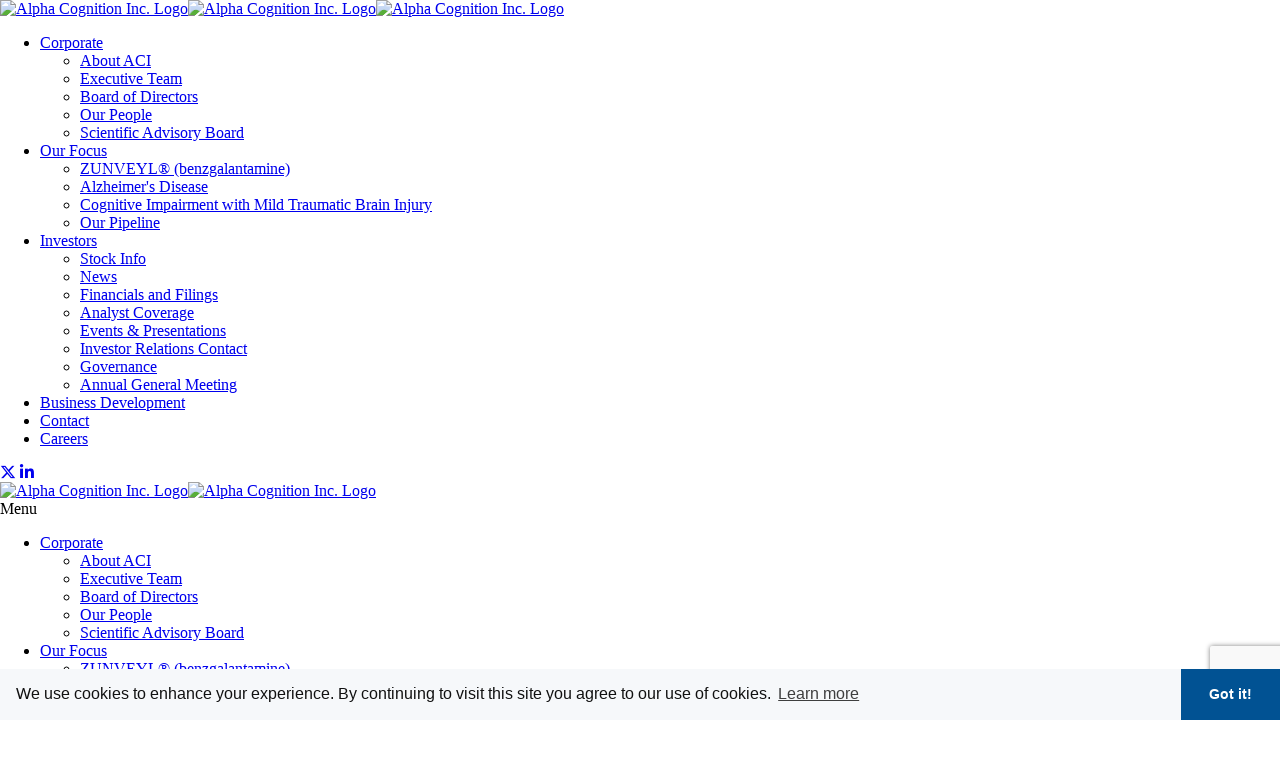

--- FILE ---
content_type: text/html; charset=UTF-8
request_url: https://www.alphacognition.com/investors/news/alpha-cognition-inc-name-change
body_size: 31638
content:
<!DOCTYPE html>
<html>
<head>
  <!-- Google tag (gtag.js) -->
<script async src="https://www.googletagmanager.com/gtag/js?id=G-L6RZXMFWR9"></script>
<script>
  window.dataLayer = window.dataLayer || [];
  function gtag(){dataLayer.push(arguments);}
  gtag('js', new Date());

  gtag('config', 'G-L6RZXMFWR9');
</script>
<!-- Google Tag Manager -->
<script>(function(w,d,s,l,i){w[l]=w[l]||[];w[l].push({'gtm.start':
new Date().getTime(),event:'gtm.js'});var f=d.getElementsByTagName(s)[0],
j=d.createElement(s),dl=l!='dataLayer'?'&l='+l:'';j.async=true;j.src=
'https://www.googletagmanager.com/gtm.js?id='+i+dl;f.parentNode.insertBefore(j,f);
})(window,document,'script','dataLayer','GTM-TKGJZC8');</script>
<!-- End Google Tag Manager -->

<meta charset="UTF-8">
<title>Alpha Cognition Inc. - Building new Transformative Treatments for Alzheimer’s and ALS</title>
<meta name="viewport" content="initial-scale=1,user-scalable=no,maximum-scale=1,width=device-width">
<meta name="description" content="Alpha Cognition Inc. brings excitement and passion to our work with the goal of positively impact the lives of people living with Alzheimer’s and ALS.">
<meta name="keywords" content="">
<meta property="og:locale" content="en_US" />
<meta property="og:type" content="website" />
<meta property="og:title" content="Alpha Cognition Inc. - Building new Transformative Treatments for Alzheimer’s and ALS" />
<meta property="og:description" content="Alpha Cognition Inc. brings excitement and passion to our work with the goal of positively impact the lives of people living with Alzheimer’s and ALS." />
<meta property="og:url" content="https://www.alphacognition.com/investors/news/alpha-cognition-inc-name-change" />
<meta property="og:site_name" content="Alpha Cognition Inc. - Building new Transformative Treatments for Alzheimer’s and ALS" />
<meta name="twitter:card" content="summary" />
<meta name="twitter:description" content="Alpha Cognition Inc. brings excitement and passion to our work with the goal of positively impact the lives of people living with Alzheimer’s and ALS." />
<meta name="twitter:title" content="Alpha Cognition Inc. - Building new Transformative Treatments for Alzheimer’s and ALS" />
<!-- <meta name="twitter:site" content="@AAAAAAAAAAAAAAAAAAAAAAAAAAAAAAAAAAAAA" />
<meta name="twitter:creator" content="@AAAAAAAAAAAAAAAAAAAAAAAAAAAAAAAAAAAAA" /> -->
<meta property="twitter:image" content="/favicon/OG.jpg" />
<meta property="og:image" content="/favicon/OG.jpg" />
<meta property="og:image:width" content="1200" />
<meta property="og:image:height" content="1200" />
<meta name="robots" content="index, follow, all">
<meta name="revisit-after" content="7 days">
<link rel="canonical" href="https://www.alphacognition.com/investors/news/alpha-cognition-inc-name-change"/>
<meta name="format-detection" content="telephone=no">
<!-- THIRD PARTY CSS -->
<link rel="stylesheet" href="//cdnjs.cloudflare.com/ajax/libs/normalize/8.0.1/normalize.min.css">
<script src="https://kit.fontawesome.com/83953b2f87.js" crossorigin="anonymous"></script>
<!-- <script src="https://kit.fontawesome.com/13b689b085.js" crossorigin="anonymous"></script> -->
<link rel="stylesheet" href="https://use.typekit.net/szw3ymp.css">
<link rel="stylesheet" href="//cdnjs.cloudflare.com/ajax/libs/featherlight/1.7.13/featherlight.min.css">
<!-- MAIN CSS -->
<link rel="stylesheet" href="/_templates/2/source/css/style.css?v=0.287" type="text/css">
<!-- CMS Check -->
<script>
var $cms_active = false;
</script>
<!-- FAVICON -->
<link rel="apple-touch-icon" sizes="180x180" href="/favicon/apple-touch-icon.png">
<link rel="icon" type="image/png" sizes="32x32" href="/favicon/favicon-32x32.png">
<link rel="icon" type="image/png" sizes="16x16" href="/favicon/favicon-16x16.png">
<link rel="manifest" href="/favicon/site.webmanifest">
<link rel="mask-icon" href="/favicon/safari-pinned-tab.svg" color="#0074bf">
<meta name="msapplication-TileColor" content="#ffffff">
<meta name="theme-color" content="#ffffff">
<!-- -->
<script type="text/javascript" src="//cdnjs.cloudflare.com/ajax/libs/jquery/3.5.1/jquery.min.js"></script>
<!-- Cookie Consent -->
<link rel="stylesheet" type="text/css" href="//cdnjs.cloudflare.com/ajax/libs/cookieconsent2/3.1.0/cookieconsent.min.css" />
<script src="//cdnjs.cloudflare.com/ajax/libs/cookieconsent2/3.1.0/cookieconsent.min.js"></script>
<script>
window.addEventListener("load",function(){window.cookieconsent.initialise({palette:{popup:{background:"#f6f8fa",text:"#111111"},button:{background:"#015293",text:"#FFFFFF"}},theme:"edgeless",content:{message:"We use cookies to enhance your experience. By continuing to visit this site you agree to our use of cookies.",dismiss:"Got it!",link:"Learn more",href:"/legal/",target:"_parent"}})});
</script>
<!-- -->
</head>
<body class="str-news cat-investors subcat-news"><!-- Google Tag Manager (noscript) --><noscript><iframe src="https://www.googletagmanager.com/ns.html?id=GTM-TKGJZC8" height="0" width="0" style="display:none;visibility:hidden"></iframe></noscript><!-- End Google Tag Manager (noscript) -->
<header>
  <div class="desktop">
    <div class="container flex">
      <div class="logo"><a href="/" aria-label="View the homepage"><img src="/_templates/2/source/img/logo.png" alt="Alpha Cognition Inc. Logo" class="color"><img src="/_templates/2/source/img/logo-sticky.png" alt="Alpha Cognition Inc. Logo" class="sticky"><img src="/_templates/2/source/img/logo-white.png" alt="Alpha Cognition Inc. Logo" class="white"></a></div>
      <nav>
        <ul class="top">
                                                                      <li class=" has-submenu"><a class="has-submenu"title="Corporate" href="/corporate/about-aci/" target="">Corporate</a>
                        <div class="sub">
              <ul class="sub">
                                                <li><a title="About ACI" href="/corporate/about-aci/" target="">About ACI</a></li>
                                                <li><a title="Executive Team" href="/corporate/leadership/" target="">Executive Team</a></li>
                                                <li><a title="Board of Directors" href="/corporate/board-of-directors/" target="">Board of Directors</a></li>
                                                <li><a title="Our People" href="/corporate/our-people/" target="">Our People</a></li>
                                                <li><a title="Scientific Advisory Board" href="/corporate/scientific-advisory-board/" target="">Scientific Advisory Board</a></li>
                              </ul>
            </div>
                      </li>
                                                  <li class=" has-submenu"><a class="has-submenu"title="Our Focus" href="/our-focus/alzheimers-disease/" target="">Our Focus</a>
                        <div class="sub">
              <ul class="sub">
                                                <li><a title="ZUNVEYL® (benzgalantamine)" href="/our-focus/zunveyl/" target="">ZUNVEYL® (benzgalantamine)</a></li>
                                                <li><a title="Alzheimer's Disease" href="/our-focus/alzheimers-disease/" target="">Alzheimer's Disease</a></li>
                                                <li><a title="Cognitive Impairment with Mild Traumatic Brain Injury" href="/our-focus/traumatic-brain-injury/" target="">Cognitive Impairment with Mild Traumatic Brain Injury</a></li>
                                                <li><a title="Our Pipeline" href="/our-focus/our-pipeline/" target="">Our Pipeline</a></li>
                              </ul>
            </div>
                      </li>
                                                  <li class=" has-submenu"><a class="has-submenu"title="Investors" href="/investors/stock-info/" target="">Investors</a>
                        <div class="sub">
              <ul class="sub">
                                                <li><a title="Stock Info" href="/investors/stock-info/" target="">Stock Info</a></li>
                                                <li><a title="News" href="/investors/news/" target="">News</a></li>
                                                <li><a title="Financials and Filings" href="/investors/financials-and-filings/" target="">Financials and Filings</a></li>
                                                <li><a title="Analyst Coverage" href="/investors/analyst-coverage/" target="">Analyst Coverage</a></li>
                                                <li><a title="Events & Presentations" href="/investors/presentations/" target="">Events & Presentations</a></li>
                                                <li><a title="Investor Relations Contact" href="/investors/investor-relations-contact/" target="">Investor Relations Contact</a></li>
                                                <li><a title="Governance" href="/investors/governance/" target="">Governance</a></li>
                                                <li><a title="Annual General Meeting" href="/investors/agm/" target="">Annual General Meeting</a></li>
                              </ul>
            </div>
                      </li>
                                                  <li class=""><a class=""title="Business Development" href="/business-development/" target="">Business Development</a>
                      </li>
                                                  <li class=""><a class=""title="Contact" href="/contact/" target="">Contact</a>
                      </li>
                                                  <li class=""><a class=""title="Careers" href="/careers/" target="">Careers</a>
                      </li>
                            </ul>
      </nav>
      <div class="social">
        <!-- <a href="https://www.facebook.com/" aria-label="Follow us on Facebook" target="_blank"><i class="fab fa-facebook-f"></i></a>-->
        <a href="https://x.com/alpha_cognition" aria-label="Follow us on Twitter" target="_blank"><i class="fa-brands fa-x-twitter"></i></a>
        <a href="https://www.linkedin.com/company/alpha-cognition-inc" aria-label="Follow us on LinkedIn" target="_blank"><i class="fab fa-linkedin-in"></i></a>
      </div>
    </div>
  </div>
  <div class="mobile">
    <div class="head">
      <div class="logo"><a href="/" aria-label="View the homepage"><img src="/_templates/2/source/img/mobile-logo.png" alt="Alpha Cognition Inc. Logo" class="color"><img src="/_templates/2/source/img/mobile-logo-white.png" alt="Alpha Cognition Inc. Logo" class="white"></a></div>
      <div class="menu-icon-hold">
        <span>Menu</span>
        <div class="menu-icon"><span></span><span></span><span></span></div>
      </div>
    </div>
    <div class="menu">
      <nav>
        <ul class="top">
                                                                      <li class=" has-submenu"><a class="has-submenu"title="Corporate" href="/corporate/about-aci/" target="">Corporate</a>
                        <ul class="sub">
                                          <li><a title="About ACI" href="/corporate/about-aci/" target="">About ACI</a></li>
                                          <li><a title="Executive Team" href="/corporate/leadership/" target="">Executive Team</a></li>
                                          <li><a title="Board of Directors" href="/corporate/board-of-directors/" target="">Board of Directors</a></li>
                                          <li><a title="Our People" href="/corporate/our-people/" target="">Our People</a></li>
                                          <li><a title="Scientific Advisory Board" href="/corporate/scientific-advisory-board/" target="">Scientific Advisory Board</a></li>
                          </ul>
                      </li>
                                                  <li class=" has-submenu"><a class="has-submenu"title="Our Focus" href="/our-focus/alzheimers-disease/" target="">Our Focus</a>
                        <ul class="sub">
                                          <li><a title="ZUNVEYL® (benzgalantamine)" href="/our-focus/zunveyl/" target="">ZUNVEYL® (benzgalantamine)</a></li>
                                          <li><a title="Alzheimer's Disease" href="/our-focus/alzheimers-disease/" target="">Alzheimer's Disease</a></li>
                                          <li><a title="Cognitive Impairment with Mild Traumatic Brain Injury" href="/our-focus/traumatic-brain-injury/" target="">Cognitive Impairment with Mild Traumatic Brain Injury</a></li>
                                          <li><a title="Our Pipeline" href="/our-focus/our-pipeline/" target="">Our Pipeline</a></li>
                          </ul>
                      </li>
                                                  <li class=" has-submenu"><a class="has-submenu"title="Investors" href="/investors/stock-info/" target="">Investors</a>
                        <ul class="sub">
                                          <li><a title="Stock Info" href="/investors/stock-info/" target="">Stock Info</a></li>
                                          <li><a title="News" href="/investors/news/" target="">News</a></li>
                                          <li><a title="Financials and Filings" href="/investors/financials-and-filings/" target="">Financials and Filings</a></li>
                                          <li><a title="Analyst Coverage" href="/investors/analyst-coverage/" target="">Analyst Coverage</a></li>
                                          <li><a title="Events & Presentations" href="/investors/presentations/" target="">Events & Presentations</a></li>
                                          <li><a title="Investor Relations Contact" href="/investors/investor-relations-contact/" target="">Investor Relations Contact</a></li>
                                          <li><a title="Governance" href="/investors/governance/" target="">Governance</a></li>
                                          <li><a title="Annual General Meeting" href="/investors/agm/" target="">Annual General Meeting</a></li>
                          </ul>
                      </li>
                                                  <li class=""><a class=""title="Business Development" href="/business-development/" target="">Business Development</a>
                      </li>
                                                  <li class=""><a class=""title="Contact" href="/contact/" target="">Contact</a>
                      </li>
                                                  <li class=""><a class=""title="Careers" href="/careers/" target="">Careers</a>
                      </li>
                            </ul>
      </nav>
      <div class="social">
        <!-- <a href="https://www.facebook.com/" aria-label="Follow us on Facebook" target="_blank"><i class="fab fa-facebook-f"></i></a>
        <a href="https://twitter.com/home" aria-label="Follow us on Twitter" target="_blank"><i class="fab fa-twitter"></i></a>
        <a href="https://www.linkedin.com/company/alpha-cognition-inc/" aria-label="Follow us on LinkedIn" target="_blank"><i class="fab fa-linkedin-in"></i></a> -->
      </div>
    </div>
  </div>
</header>
<section id="hero" class="str-news cat-investors subcat-news">
  <div class="container normal">
    <nav>
      <a href="/investors/">Investors</a>
      <a href="/investors/news/">News</a>          </nav>
    <div class="page-title">
      <h1>News</h1>
    </div>
  </div>
  <div class="container alternate">
    <div class="text"></div>
    <div class="image preFadeInUp str-news"></div>
  </div>
</section>
<main class="str-news cat-investors subcat-news">
  <div class="container">
    <div id="content" class="str-news">

      

	<h3>Alpha Cognition Inc. Name Change</h3>
 
  	<p class="date">April  9, 2020</p>  	


<p><strong><em>Vancouver, BC (Canada) April 9, 2020 </em></strong>&ndash;Alpha Cognition Inc. (ACI) announced today its name change from Neurodyn Cognition Inc., effective March 16, 2020, in order to differentiate ACI from the Neurodyn Group of companies. ACI is a privately held biopharmaceutical company headquartered in Vancouver, BC (Canada) with operations in Prince Edward Island and West Palm Beach, Florida. ACI is focused on the development of two new therapeutic products: Alpha-1062 for the treatment of mild to moderate Alzheimer&rsquo;s Disease, and Alpha-602 for the treatment of amyotrophic lateral sclerosis (ALS).</p>

<p>The name change, explained Ken Cawkell, CEO, reflects ACI&rsquo;s new investment base and is intended to reduce any confusion relating to the previously associated non-pharmaceutical business operations of the Neurodyn Group.</p>

<p><strong><em>About Alpha Cognition Inc. </em></strong>&ndash; Alpha Cognition Inc. (ACI) is engaged in neurological disease research and has developed programs in Alzheimer&rsquo;s Disease and amyotrophic lateral sclerosis (ALS).</p>

<ul>
	<li>Alpha-1062 is a patented new chemical entity that has shown efficacy in preclinical and recently completed human clinical trials. It is being developed as a new generation of acetylcholine esterase inhibitor (AcEI) with minimal gastro-intestinal side effects and new routes of administration. Alpha-1062 is differentiated from donepezil and rivastigmine in that it appears to also sensitize neuronal nicotinic receptors, most notably the alpha-7 subtype, which may have a positive effect on the disease. The drug is entering pivotal clinical trials later this year.</li>
</ul>

<ul>
	<li>Alpha-602 (Progranulin) is a natural protein that is expressed in several cell types in the Central Nervous System and in peripheral tissues. Alpha-602 regulates cell survival and certain inflammatory processes. The protein plays a major role in regulating lysosomal function and microglial responses. Its use in the treatment of ALS has been patented by ACI and is being investigated in preclinical models.</li>
</ul>

<p>K A Cawkell,<br />
CEO Alpha Cognition Inc.<br />
<a href="mailto:kcawkell@alphacognition.com">kcawkell@alphacognition.com</a></p>

<p>For additional information about ACI and its research programs, visit our website: <a href="http://www.alphacognition.com/">http://www.alphacognition.com</a><br />
For additional information about this press release contact: <a href="mailto:rcarpenter@alphacognition.com">rcarpenter@alphacognition.com</a><br />
For additional information about the company contact: <a href="mailto:info@alphacognition.com">info@alphacognition.com</a></p>

<p>Or write to:<br />
<strong>Investor Relations </strong><br />
Alpha Cognition Inc.<br />
439 Helmcken Street,<br />
Vancouver, B.C. V6B 2E6</p>



      <div id="contact">
        <!-- <div>section_contact_address</div> -->
        <div></div>
        <div>
          
          <!-- <div class="social">
            <a href="https://www.facebook.com/" aria-label="Follow us on Facebook" target="_blank"><i class="fab fa-facebook-f"></i></a>
            <a href="https://twitter.com/home" aria-label="Follow us on Twitter" target="_blank"><i class="fab fa-twitter"></i></a>
            <a href="https://www.linkedin.com/company/alpha-cognition-inc/" aria-label="Follow us on LinkedIn" target="_blank"><i class="fab fa-linkedin-in"></i></a>
          </div> -->
        </div>
      </div>
    </div>
    <div id="sidenav">
      <div class="category"><h4>Investors</h4></div>
      <div class="quicklinks"><p>Quick Links</p></div>
      <nav>
                                                                                                                <ul class="sub">
                              <li class=" str-stock-info"><a title="Stock Info" href="/investors/stock-info/" target="" class="">Stock Info</a>
                      </li>
                              <li class=" active str-news"><a title="News" href="/investors/news/" target="" class="active">News</a>
                      </li>
                              <li class=" str-financials-and-filings"><a title="Financials and Filings" href="/investors/financials-and-filings/" target="" class="">Financials and Filings</a>
                      </li>
                              <li class=" str-analyst-coverage"><a title="Analyst Coverage" href="/investors/analyst-coverage/" target="" class="">Analyst Coverage</a>
                      </li>
                              <li class=" str-presentations"><a title="Events & Presentations" href="/investors/presentations/" target="" class="">Events & Presentations</a>
                      </li>
                              <li class=" str-investor-relations-contact"><a title="Investor Relations Contact" href="/investors/investor-relations-contact/" target="" class="">Investor Relations Contact</a>
                      </li>
                              <li class=" str-governance"><a title="Governance" href="/investors/governance/" target="" class="">Governance</a>
                      </li>
                              <li class=" str-agm"><a title="Annual General Meeting" href="/investors/agm/" target="" class="">Annual General Meeting</a>
                      </li>
                  </ul>
                                                                                                      </nav>
    </div>
    <div id="treatments">
      <div>
        <div class="image preFadeInUp"></div>
        <div class="text"></div>
      </div>
      <div>
        <div class="image preFadeInUp"></div>
        <div class="text"></div>
      </div>
    </div>
  </div>  
</main>
<section id="why-invest">
  <div class="container">
    <div class="heading"></div>
    <div class="text">
      <div></div>
      <div><a data-featherlight="iframe" data-featherlight-iframe-allow="autoplay; encrypted-media" data-featherlight-iframe-allowfullscreen="true" data-featherlight-iframe-frameborder="0" data-featherlight-iframe-height="480" data-featherlight-iframe-width="640" href="https://www.youtube.com/embed/HkS4NuwcLvM?autoplay=1" class="video-link" aria-label="Play the Alpha Cognition Inc. corporate video">View Video</a></div>
    </div>
    <div class="boxes">
      <div>
        <div class="image preFadeInUp"></div>
        <div></div>
      </div>
      <div>
        <div class="image preFadeInUp"></div>
        <div></div>
      </div>
      <div>
        <div class="image preFadeInUp"></div>
        <div></div>
      </div>
    </div>
    <a href="/treatments/alzheimers-alpha-1062/" aria-label="Read more about Alpha-1062" class="button">Read More</a>
  </div>
</section>
<section id="latest-news">
  <div class="container">
    <div class="news">
      <div class="top">
        <h3>Latest News</h3>
        <a href="/investors/news/" aria-label="View all of Alpha Cognition Inc's news release">View All</a>
      </div>
      <div class="bottom">
        
        <a href="/investors/news/" aria-label="View all of Alpha Cognition Inc's news release" class="mobile">View All</a>
      </div>
    </div>
    <div class="stock">
      <div class="top">
        <h3>TSX-V: ACI</h3>
        <span>15 min delay</span>
      </div>
      <div class="mid">
        <div><span>Last</span>$9.81</div>
        <div><span>Change</span>$0.13</div>
      </div>
      <div class="bottom">
        <div><span>Open</span>9.78</div>
        <div><span>Vol</span>543872</div>
        <div><span>High</span>9.91</div>
        <div><span>Low</span>9.67</div>
      </div>
      <a href="/investors/stock-info/" class="button dark" aria-label="View the Alpha Cognition Inc. stock information">Stock Information</a>
    </div>
  </div>
</section>
<footer>
  <div class="container">
    <div class="mid"><a href="/" aria-label="View the homepage"><img src="/_templates/2/source/img/logo.png" alt="Alpha Cognition Inc. Logo"></a></div>
    <div class="top">
      <div class="signup-block">
        <h5>Sign up to receive our latest updates</h5>
        <form action="/ajax/" method="post" class="secure signup">
          <div class="textbox signup-name required"><input placeholder="Name *" name="name" type="text"  required/></div>
          <div class="textbox signup-email required"><input placeholder="Email *" name="email" type="text"  required/></div>
            
          <button name="submit" type="submit" class="button">Submit</button>
          <input type="hidden" name="g-recaptcha-response" id="recaptchaResponse1">
        </form>
        <div class="signup-message"></div>
      </div>
      <div class="contact">
        <div class="info">
          <h5>Investor Relations</h5>
          <p><span>N</span>Robert Lynch, Stonegate Capital</p>
          <!--<p><span>P</span>905 326 1888 Ext 6</p>-->
          <p><span>E</span><a href="mailto:IR@alphacognition.com" aria-label="Email Alpha Cognition">IR@alphacognition.com</a></p>
        </div>
        <div class="social">
          <!-- <h5>Social Media</h5>
          <a href="https://www.facebook.com/" aria-label="Follow us on Facebook" target="_blank"><i class="fab fa-facebook-f"></i></a>
          <a href="https://twitter.com/home" aria-label="Follow us on Twitter" target="_blank"><i class="fab fa-twitter"></i></a>
          <a href="https://www.linkedin.com/company/alpha-cognition-inc/" aria-label="Follow us on LinkedIn" target="_blank"><i class="fab fa-linkedin-in"></i></a> -->
        </div>
      </div>
      <nav>
                                                        <div class="top-level has-submenu"><a class="top-level has-submenu" aria-label="Corporate" href="/corporate/about-aci/" target="">Corporate</a></div>
                <div class="sub-list">
                              <div class="sub"><a class="sub" aria-label="About ACI" href="/corporate/about-aci/" target="">About ACI</a></div>
                              <div class="sub"><a class="sub" aria-label="Executive Team" href="/corporate/leadership/" target="">Executive Team</a></div>
                              <div class="sub"><a class="sub" aria-label="Board of Directors" href="/corporate/board-of-directors/" target="">Board of Directors</a></div>
                              <div class="sub"><a class="sub" aria-label="Our People" href="/corporate/our-people/" target="">Our People</a></div>
                              <div class="sub"><a class="sub" aria-label="Scientific Advisory Board" href="/corporate/scientific-advisory-board/" target="">Scientific Advisory Board</a></div>
                  </div>
                                                <div class="top-level has-submenu"><a class="top-level has-submenu" aria-label="Our Focus" href="/our-focus/alzheimers-disease/" target="">Our Focus</a></div>
                <div class="sub-list">
                              <div class="sub"><a class="sub" aria-label="ZUNVEYL® (benzgalantamine)" href="/our-focus/zunveyl/" target="">ZUNVEYL® (benzgalantamine)</a></div>
                              <div class="sub"><a class="sub" aria-label="Alzheimer's Disease" href="/our-focus/alzheimers-disease/" target="">Alzheimer's Disease</a></div>
                              <div class="sub"><a class="sub" aria-label="Cognitive Impairment with Mild Traumatic Brain Injury" href="/our-focus/traumatic-brain-injury/" target="">Cognitive Impairment with Mild Traumatic Brain Injury</a></div>
                              <div class="sub"><a class="sub" aria-label="Our Pipeline" href="/our-focus/our-pipeline/" target="">Our Pipeline</a></div>
                  </div>
                                                <div class="top-level has-submenu"><a class="top-level has-submenu" aria-label="Investors" href="/investors/stock-info/" target="">Investors</a></div>
                <div class="sub-list">
                              <div class="sub"><a class="sub" aria-label="Stock Info" href="/investors/stock-info/" target="">Stock Info</a></div>
                              <div class="sub"><a class="sub" aria-label="News" href="/investors/news/" target="">News</a></div>
                              <div class="sub"><a class="sub" aria-label="Financials and Filings" href="/investors/financials-and-filings/" target="">Financials and Filings</a></div>
                              <div class="sub"><a class="sub" aria-label="Analyst Coverage" href="/investors/analyst-coverage/" target="">Analyst Coverage</a></div>
                              <div class="sub"><a class="sub" aria-label="Events & Presentations" href="/investors/presentations/" target="">Events & Presentations</a></div>
                              <div class="sub"><a class="sub" aria-label="Investor Relations Contact" href="/investors/investor-relations-contact/" target="">Investor Relations Contact</a></div>
                              <div class="sub"><a class="sub" aria-label="Governance" href="/investors/governance/" target="">Governance</a></div>
                              <div class="sub"><a class="sub" aria-label="Annual General Meeting" href="/investors/agm/" target="">Annual General Meeting</a></div>
                  </div>
                                                <div class="top-level "><a class="top-level " aria-label="Business Development" href="/business-development/" target="">Business Development</a></div>
                                                <div class="top-level "><a class="top-level " aria-label="Contact" href="/contact/" target="">Contact</a></div>
                                                <div class="top-level "><a class="top-level " aria-label="Careers" href="/careers/" target="">Careers</a></div>
                              </nav>
    </div>    
    <div class="bot">
      <div class="blender">Designed &amp; Powered by <a href="https://blendermedia.com" target="_blank" aria-label="Blender Media: The digital agency for public companies">Blender</a></div>
      <div class="copy">Copyright 2026 Alpha Cognition | <a href="/legal/" aria-label="View the Alpha Cognitions legal policy">Legal</a> | <a href="/privacy-policy/" aria-label="View the Alpha Cognitions privacy policy">Privacy Policy</a></div>     
    </div>
  </div>
</footer>

<div id="consent-modal">
  <div>
    <div class="close"><i class="fa fa-times" aria-hidden="true"></i></div>
    <div class="text">
      <div class="content">
        <input type="checkbox" name="consent" value="I consent" id="popup_consent">
        <div>
          <p><label for="popup_consent">I agree to and consent to receive news, updates, and other communications by way of commercial electronic messages (including email) from Alpha Cognition. I understand I may withdraw consent at any time by clicking the unsubscribe link contained in all emails from Alpha Cognition.</label></p>
          <p><a href="mailto:info@alphacognition.com">info@alphacognition.com</a></p>
          <button name="continue" type="continue" class="button-1">Continue</button>
        </div>
      </div>
    </div>
  </div>
</div>



<div id="width-check"></div>
<!-- RECAPTCHA -->

<script src="https://www.google.com/recaptcha/api.js?render=6LfKktkjAAAAAFZCiPqaBxJPmno8eHAe4VGeCbMb"></script>
<script>
  var $recaptcha_site_key = "6LfKktkjAAAAAFZCiPqaBxJPmno8eHAe4VGeCbMb";
</script>

<!-- JS PLUGINS -->
<script type="text/javascript" src="//cdn.rawgit.com/noelboss/featherlight/1.7.13/release/featherlight.min.js"></script>
<script src="/_templates/2/source/js/vendor/jquery.visible.min.js"></script>
<!-- MAIN JS -->
<script type="text/javascript" src="/_templates/2/source/js/scripts.js?v=0.287"></script>
</body>
</html>

--- FILE ---
content_type: text/html; charset=utf-8
request_url: https://www.google.com/recaptcha/api2/anchor?ar=1&k=6LfKktkjAAAAAFZCiPqaBxJPmno8eHAe4VGeCbMb&co=aHR0cHM6Ly93d3cuYWxwaGFjb2duaXRpb24uY29tOjQ0Mw..&hl=en&v=PoyoqOPhxBO7pBk68S4YbpHZ&size=invisible&anchor-ms=20000&execute-ms=30000&cb=dlfjhm858mis
body_size: 48602
content:
<!DOCTYPE HTML><html dir="ltr" lang="en"><head><meta http-equiv="Content-Type" content="text/html; charset=UTF-8">
<meta http-equiv="X-UA-Compatible" content="IE=edge">
<title>reCAPTCHA</title>
<style type="text/css">
/* cyrillic-ext */
@font-face {
  font-family: 'Roboto';
  font-style: normal;
  font-weight: 400;
  font-stretch: 100%;
  src: url(//fonts.gstatic.com/s/roboto/v48/KFO7CnqEu92Fr1ME7kSn66aGLdTylUAMa3GUBHMdazTgWw.woff2) format('woff2');
  unicode-range: U+0460-052F, U+1C80-1C8A, U+20B4, U+2DE0-2DFF, U+A640-A69F, U+FE2E-FE2F;
}
/* cyrillic */
@font-face {
  font-family: 'Roboto';
  font-style: normal;
  font-weight: 400;
  font-stretch: 100%;
  src: url(//fonts.gstatic.com/s/roboto/v48/KFO7CnqEu92Fr1ME7kSn66aGLdTylUAMa3iUBHMdazTgWw.woff2) format('woff2');
  unicode-range: U+0301, U+0400-045F, U+0490-0491, U+04B0-04B1, U+2116;
}
/* greek-ext */
@font-face {
  font-family: 'Roboto';
  font-style: normal;
  font-weight: 400;
  font-stretch: 100%;
  src: url(//fonts.gstatic.com/s/roboto/v48/KFO7CnqEu92Fr1ME7kSn66aGLdTylUAMa3CUBHMdazTgWw.woff2) format('woff2');
  unicode-range: U+1F00-1FFF;
}
/* greek */
@font-face {
  font-family: 'Roboto';
  font-style: normal;
  font-weight: 400;
  font-stretch: 100%;
  src: url(//fonts.gstatic.com/s/roboto/v48/KFO7CnqEu92Fr1ME7kSn66aGLdTylUAMa3-UBHMdazTgWw.woff2) format('woff2');
  unicode-range: U+0370-0377, U+037A-037F, U+0384-038A, U+038C, U+038E-03A1, U+03A3-03FF;
}
/* math */
@font-face {
  font-family: 'Roboto';
  font-style: normal;
  font-weight: 400;
  font-stretch: 100%;
  src: url(//fonts.gstatic.com/s/roboto/v48/KFO7CnqEu92Fr1ME7kSn66aGLdTylUAMawCUBHMdazTgWw.woff2) format('woff2');
  unicode-range: U+0302-0303, U+0305, U+0307-0308, U+0310, U+0312, U+0315, U+031A, U+0326-0327, U+032C, U+032F-0330, U+0332-0333, U+0338, U+033A, U+0346, U+034D, U+0391-03A1, U+03A3-03A9, U+03B1-03C9, U+03D1, U+03D5-03D6, U+03F0-03F1, U+03F4-03F5, U+2016-2017, U+2034-2038, U+203C, U+2040, U+2043, U+2047, U+2050, U+2057, U+205F, U+2070-2071, U+2074-208E, U+2090-209C, U+20D0-20DC, U+20E1, U+20E5-20EF, U+2100-2112, U+2114-2115, U+2117-2121, U+2123-214F, U+2190, U+2192, U+2194-21AE, U+21B0-21E5, U+21F1-21F2, U+21F4-2211, U+2213-2214, U+2216-22FF, U+2308-230B, U+2310, U+2319, U+231C-2321, U+2336-237A, U+237C, U+2395, U+239B-23B7, U+23D0, U+23DC-23E1, U+2474-2475, U+25AF, U+25B3, U+25B7, U+25BD, U+25C1, U+25CA, U+25CC, U+25FB, U+266D-266F, U+27C0-27FF, U+2900-2AFF, U+2B0E-2B11, U+2B30-2B4C, U+2BFE, U+3030, U+FF5B, U+FF5D, U+1D400-1D7FF, U+1EE00-1EEFF;
}
/* symbols */
@font-face {
  font-family: 'Roboto';
  font-style: normal;
  font-weight: 400;
  font-stretch: 100%;
  src: url(//fonts.gstatic.com/s/roboto/v48/KFO7CnqEu92Fr1ME7kSn66aGLdTylUAMaxKUBHMdazTgWw.woff2) format('woff2');
  unicode-range: U+0001-000C, U+000E-001F, U+007F-009F, U+20DD-20E0, U+20E2-20E4, U+2150-218F, U+2190, U+2192, U+2194-2199, U+21AF, U+21E6-21F0, U+21F3, U+2218-2219, U+2299, U+22C4-22C6, U+2300-243F, U+2440-244A, U+2460-24FF, U+25A0-27BF, U+2800-28FF, U+2921-2922, U+2981, U+29BF, U+29EB, U+2B00-2BFF, U+4DC0-4DFF, U+FFF9-FFFB, U+10140-1018E, U+10190-1019C, U+101A0, U+101D0-101FD, U+102E0-102FB, U+10E60-10E7E, U+1D2C0-1D2D3, U+1D2E0-1D37F, U+1F000-1F0FF, U+1F100-1F1AD, U+1F1E6-1F1FF, U+1F30D-1F30F, U+1F315, U+1F31C, U+1F31E, U+1F320-1F32C, U+1F336, U+1F378, U+1F37D, U+1F382, U+1F393-1F39F, U+1F3A7-1F3A8, U+1F3AC-1F3AF, U+1F3C2, U+1F3C4-1F3C6, U+1F3CA-1F3CE, U+1F3D4-1F3E0, U+1F3ED, U+1F3F1-1F3F3, U+1F3F5-1F3F7, U+1F408, U+1F415, U+1F41F, U+1F426, U+1F43F, U+1F441-1F442, U+1F444, U+1F446-1F449, U+1F44C-1F44E, U+1F453, U+1F46A, U+1F47D, U+1F4A3, U+1F4B0, U+1F4B3, U+1F4B9, U+1F4BB, U+1F4BF, U+1F4C8-1F4CB, U+1F4D6, U+1F4DA, U+1F4DF, U+1F4E3-1F4E6, U+1F4EA-1F4ED, U+1F4F7, U+1F4F9-1F4FB, U+1F4FD-1F4FE, U+1F503, U+1F507-1F50B, U+1F50D, U+1F512-1F513, U+1F53E-1F54A, U+1F54F-1F5FA, U+1F610, U+1F650-1F67F, U+1F687, U+1F68D, U+1F691, U+1F694, U+1F698, U+1F6AD, U+1F6B2, U+1F6B9-1F6BA, U+1F6BC, U+1F6C6-1F6CF, U+1F6D3-1F6D7, U+1F6E0-1F6EA, U+1F6F0-1F6F3, U+1F6F7-1F6FC, U+1F700-1F7FF, U+1F800-1F80B, U+1F810-1F847, U+1F850-1F859, U+1F860-1F887, U+1F890-1F8AD, U+1F8B0-1F8BB, U+1F8C0-1F8C1, U+1F900-1F90B, U+1F93B, U+1F946, U+1F984, U+1F996, U+1F9E9, U+1FA00-1FA6F, U+1FA70-1FA7C, U+1FA80-1FA89, U+1FA8F-1FAC6, U+1FACE-1FADC, U+1FADF-1FAE9, U+1FAF0-1FAF8, U+1FB00-1FBFF;
}
/* vietnamese */
@font-face {
  font-family: 'Roboto';
  font-style: normal;
  font-weight: 400;
  font-stretch: 100%;
  src: url(//fonts.gstatic.com/s/roboto/v48/KFO7CnqEu92Fr1ME7kSn66aGLdTylUAMa3OUBHMdazTgWw.woff2) format('woff2');
  unicode-range: U+0102-0103, U+0110-0111, U+0128-0129, U+0168-0169, U+01A0-01A1, U+01AF-01B0, U+0300-0301, U+0303-0304, U+0308-0309, U+0323, U+0329, U+1EA0-1EF9, U+20AB;
}
/* latin-ext */
@font-face {
  font-family: 'Roboto';
  font-style: normal;
  font-weight: 400;
  font-stretch: 100%;
  src: url(//fonts.gstatic.com/s/roboto/v48/KFO7CnqEu92Fr1ME7kSn66aGLdTylUAMa3KUBHMdazTgWw.woff2) format('woff2');
  unicode-range: U+0100-02BA, U+02BD-02C5, U+02C7-02CC, U+02CE-02D7, U+02DD-02FF, U+0304, U+0308, U+0329, U+1D00-1DBF, U+1E00-1E9F, U+1EF2-1EFF, U+2020, U+20A0-20AB, U+20AD-20C0, U+2113, U+2C60-2C7F, U+A720-A7FF;
}
/* latin */
@font-face {
  font-family: 'Roboto';
  font-style: normal;
  font-weight: 400;
  font-stretch: 100%;
  src: url(//fonts.gstatic.com/s/roboto/v48/KFO7CnqEu92Fr1ME7kSn66aGLdTylUAMa3yUBHMdazQ.woff2) format('woff2');
  unicode-range: U+0000-00FF, U+0131, U+0152-0153, U+02BB-02BC, U+02C6, U+02DA, U+02DC, U+0304, U+0308, U+0329, U+2000-206F, U+20AC, U+2122, U+2191, U+2193, U+2212, U+2215, U+FEFF, U+FFFD;
}
/* cyrillic-ext */
@font-face {
  font-family: 'Roboto';
  font-style: normal;
  font-weight: 500;
  font-stretch: 100%;
  src: url(//fonts.gstatic.com/s/roboto/v48/KFO7CnqEu92Fr1ME7kSn66aGLdTylUAMa3GUBHMdazTgWw.woff2) format('woff2');
  unicode-range: U+0460-052F, U+1C80-1C8A, U+20B4, U+2DE0-2DFF, U+A640-A69F, U+FE2E-FE2F;
}
/* cyrillic */
@font-face {
  font-family: 'Roboto';
  font-style: normal;
  font-weight: 500;
  font-stretch: 100%;
  src: url(//fonts.gstatic.com/s/roboto/v48/KFO7CnqEu92Fr1ME7kSn66aGLdTylUAMa3iUBHMdazTgWw.woff2) format('woff2');
  unicode-range: U+0301, U+0400-045F, U+0490-0491, U+04B0-04B1, U+2116;
}
/* greek-ext */
@font-face {
  font-family: 'Roboto';
  font-style: normal;
  font-weight: 500;
  font-stretch: 100%;
  src: url(//fonts.gstatic.com/s/roboto/v48/KFO7CnqEu92Fr1ME7kSn66aGLdTylUAMa3CUBHMdazTgWw.woff2) format('woff2');
  unicode-range: U+1F00-1FFF;
}
/* greek */
@font-face {
  font-family: 'Roboto';
  font-style: normal;
  font-weight: 500;
  font-stretch: 100%;
  src: url(//fonts.gstatic.com/s/roboto/v48/KFO7CnqEu92Fr1ME7kSn66aGLdTylUAMa3-UBHMdazTgWw.woff2) format('woff2');
  unicode-range: U+0370-0377, U+037A-037F, U+0384-038A, U+038C, U+038E-03A1, U+03A3-03FF;
}
/* math */
@font-face {
  font-family: 'Roboto';
  font-style: normal;
  font-weight: 500;
  font-stretch: 100%;
  src: url(//fonts.gstatic.com/s/roboto/v48/KFO7CnqEu92Fr1ME7kSn66aGLdTylUAMawCUBHMdazTgWw.woff2) format('woff2');
  unicode-range: U+0302-0303, U+0305, U+0307-0308, U+0310, U+0312, U+0315, U+031A, U+0326-0327, U+032C, U+032F-0330, U+0332-0333, U+0338, U+033A, U+0346, U+034D, U+0391-03A1, U+03A3-03A9, U+03B1-03C9, U+03D1, U+03D5-03D6, U+03F0-03F1, U+03F4-03F5, U+2016-2017, U+2034-2038, U+203C, U+2040, U+2043, U+2047, U+2050, U+2057, U+205F, U+2070-2071, U+2074-208E, U+2090-209C, U+20D0-20DC, U+20E1, U+20E5-20EF, U+2100-2112, U+2114-2115, U+2117-2121, U+2123-214F, U+2190, U+2192, U+2194-21AE, U+21B0-21E5, U+21F1-21F2, U+21F4-2211, U+2213-2214, U+2216-22FF, U+2308-230B, U+2310, U+2319, U+231C-2321, U+2336-237A, U+237C, U+2395, U+239B-23B7, U+23D0, U+23DC-23E1, U+2474-2475, U+25AF, U+25B3, U+25B7, U+25BD, U+25C1, U+25CA, U+25CC, U+25FB, U+266D-266F, U+27C0-27FF, U+2900-2AFF, U+2B0E-2B11, U+2B30-2B4C, U+2BFE, U+3030, U+FF5B, U+FF5D, U+1D400-1D7FF, U+1EE00-1EEFF;
}
/* symbols */
@font-face {
  font-family: 'Roboto';
  font-style: normal;
  font-weight: 500;
  font-stretch: 100%;
  src: url(//fonts.gstatic.com/s/roboto/v48/KFO7CnqEu92Fr1ME7kSn66aGLdTylUAMaxKUBHMdazTgWw.woff2) format('woff2');
  unicode-range: U+0001-000C, U+000E-001F, U+007F-009F, U+20DD-20E0, U+20E2-20E4, U+2150-218F, U+2190, U+2192, U+2194-2199, U+21AF, U+21E6-21F0, U+21F3, U+2218-2219, U+2299, U+22C4-22C6, U+2300-243F, U+2440-244A, U+2460-24FF, U+25A0-27BF, U+2800-28FF, U+2921-2922, U+2981, U+29BF, U+29EB, U+2B00-2BFF, U+4DC0-4DFF, U+FFF9-FFFB, U+10140-1018E, U+10190-1019C, U+101A0, U+101D0-101FD, U+102E0-102FB, U+10E60-10E7E, U+1D2C0-1D2D3, U+1D2E0-1D37F, U+1F000-1F0FF, U+1F100-1F1AD, U+1F1E6-1F1FF, U+1F30D-1F30F, U+1F315, U+1F31C, U+1F31E, U+1F320-1F32C, U+1F336, U+1F378, U+1F37D, U+1F382, U+1F393-1F39F, U+1F3A7-1F3A8, U+1F3AC-1F3AF, U+1F3C2, U+1F3C4-1F3C6, U+1F3CA-1F3CE, U+1F3D4-1F3E0, U+1F3ED, U+1F3F1-1F3F3, U+1F3F5-1F3F7, U+1F408, U+1F415, U+1F41F, U+1F426, U+1F43F, U+1F441-1F442, U+1F444, U+1F446-1F449, U+1F44C-1F44E, U+1F453, U+1F46A, U+1F47D, U+1F4A3, U+1F4B0, U+1F4B3, U+1F4B9, U+1F4BB, U+1F4BF, U+1F4C8-1F4CB, U+1F4D6, U+1F4DA, U+1F4DF, U+1F4E3-1F4E6, U+1F4EA-1F4ED, U+1F4F7, U+1F4F9-1F4FB, U+1F4FD-1F4FE, U+1F503, U+1F507-1F50B, U+1F50D, U+1F512-1F513, U+1F53E-1F54A, U+1F54F-1F5FA, U+1F610, U+1F650-1F67F, U+1F687, U+1F68D, U+1F691, U+1F694, U+1F698, U+1F6AD, U+1F6B2, U+1F6B9-1F6BA, U+1F6BC, U+1F6C6-1F6CF, U+1F6D3-1F6D7, U+1F6E0-1F6EA, U+1F6F0-1F6F3, U+1F6F7-1F6FC, U+1F700-1F7FF, U+1F800-1F80B, U+1F810-1F847, U+1F850-1F859, U+1F860-1F887, U+1F890-1F8AD, U+1F8B0-1F8BB, U+1F8C0-1F8C1, U+1F900-1F90B, U+1F93B, U+1F946, U+1F984, U+1F996, U+1F9E9, U+1FA00-1FA6F, U+1FA70-1FA7C, U+1FA80-1FA89, U+1FA8F-1FAC6, U+1FACE-1FADC, U+1FADF-1FAE9, U+1FAF0-1FAF8, U+1FB00-1FBFF;
}
/* vietnamese */
@font-face {
  font-family: 'Roboto';
  font-style: normal;
  font-weight: 500;
  font-stretch: 100%;
  src: url(//fonts.gstatic.com/s/roboto/v48/KFO7CnqEu92Fr1ME7kSn66aGLdTylUAMa3OUBHMdazTgWw.woff2) format('woff2');
  unicode-range: U+0102-0103, U+0110-0111, U+0128-0129, U+0168-0169, U+01A0-01A1, U+01AF-01B0, U+0300-0301, U+0303-0304, U+0308-0309, U+0323, U+0329, U+1EA0-1EF9, U+20AB;
}
/* latin-ext */
@font-face {
  font-family: 'Roboto';
  font-style: normal;
  font-weight: 500;
  font-stretch: 100%;
  src: url(//fonts.gstatic.com/s/roboto/v48/KFO7CnqEu92Fr1ME7kSn66aGLdTylUAMa3KUBHMdazTgWw.woff2) format('woff2');
  unicode-range: U+0100-02BA, U+02BD-02C5, U+02C7-02CC, U+02CE-02D7, U+02DD-02FF, U+0304, U+0308, U+0329, U+1D00-1DBF, U+1E00-1E9F, U+1EF2-1EFF, U+2020, U+20A0-20AB, U+20AD-20C0, U+2113, U+2C60-2C7F, U+A720-A7FF;
}
/* latin */
@font-face {
  font-family: 'Roboto';
  font-style: normal;
  font-weight: 500;
  font-stretch: 100%;
  src: url(//fonts.gstatic.com/s/roboto/v48/KFO7CnqEu92Fr1ME7kSn66aGLdTylUAMa3yUBHMdazQ.woff2) format('woff2');
  unicode-range: U+0000-00FF, U+0131, U+0152-0153, U+02BB-02BC, U+02C6, U+02DA, U+02DC, U+0304, U+0308, U+0329, U+2000-206F, U+20AC, U+2122, U+2191, U+2193, U+2212, U+2215, U+FEFF, U+FFFD;
}
/* cyrillic-ext */
@font-face {
  font-family: 'Roboto';
  font-style: normal;
  font-weight: 900;
  font-stretch: 100%;
  src: url(//fonts.gstatic.com/s/roboto/v48/KFO7CnqEu92Fr1ME7kSn66aGLdTylUAMa3GUBHMdazTgWw.woff2) format('woff2');
  unicode-range: U+0460-052F, U+1C80-1C8A, U+20B4, U+2DE0-2DFF, U+A640-A69F, U+FE2E-FE2F;
}
/* cyrillic */
@font-face {
  font-family: 'Roboto';
  font-style: normal;
  font-weight: 900;
  font-stretch: 100%;
  src: url(//fonts.gstatic.com/s/roboto/v48/KFO7CnqEu92Fr1ME7kSn66aGLdTylUAMa3iUBHMdazTgWw.woff2) format('woff2');
  unicode-range: U+0301, U+0400-045F, U+0490-0491, U+04B0-04B1, U+2116;
}
/* greek-ext */
@font-face {
  font-family: 'Roboto';
  font-style: normal;
  font-weight: 900;
  font-stretch: 100%;
  src: url(//fonts.gstatic.com/s/roboto/v48/KFO7CnqEu92Fr1ME7kSn66aGLdTylUAMa3CUBHMdazTgWw.woff2) format('woff2');
  unicode-range: U+1F00-1FFF;
}
/* greek */
@font-face {
  font-family: 'Roboto';
  font-style: normal;
  font-weight: 900;
  font-stretch: 100%;
  src: url(//fonts.gstatic.com/s/roboto/v48/KFO7CnqEu92Fr1ME7kSn66aGLdTylUAMa3-UBHMdazTgWw.woff2) format('woff2');
  unicode-range: U+0370-0377, U+037A-037F, U+0384-038A, U+038C, U+038E-03A1, U+03A3-03FF;
}
/* math */
@font-face {
  font-family: 'Roboto';
  font-style: normal;
  font-weight: 900;
  font-stretch: 100%;
  src: url(//fonts.gstatic.com/s/roboto/v48/KFO7CnqEu92Fr1ME7kSn66aGLdTylUAMawCUBHMdazTgWw.woff2) format('woff2');
  unicode-range: U+0302-0303, U+0305, U+0307-0308, U+0310, U+0312, U+0315, U+031A, U+0326-0327, U+032C, U+032F-0330, U+0332-0333, U+0338, U+033A, U+0346, U+034D, U+0391-03A1, U+03A3-03A9, U+03B1-03C9, U+03D1, U+03D5-03D6, U+03F0-03F1, U+03F4-03F5, U+2016-2017, U+2034-2038, U+203C, U+2040, U+2043, U+2047, U+2050, U+2057, U+205F, U+2070-2071, U+2074-208E, U+2090-209C, U+20D0-20DC, U+20E1, U+20E5-20EF, U+2100-2112, U+2114-2115, U+2117-2121, U+2123-214F, U+2190, U+2192, U+2194-21AE, U+21B0-21E5, U+21F1-21F2, U+21F4-2211, U+2213-2214, U+2216-22FF, U+2308-230B, U+2310, U+2319, U+231C-2321, U+2336-237A, U+237C, U+2395, U+239B-23B7, U+23D0, U+23DC-23E1, U+2474-2475, U+25AF, U+25B3, U+25B7, U+25BD, U+25C1, U+25CA, U+25CC, U+25FB, U+266D-266F, U+27C0-27FF, U+2900-2AFF, U+2B0E-2B11, U+2B30-2B4C, U+2BFE, U+3030, U+FF5B, U+FF5D, U+1D400-1D7FF, U+1EE00-1EEFF;
}
/* symbols */
@font-face {
  font-family: 'Roboto';
  font-style: normal;
  font-weight: 900;
  font-stretch: 100%;
  src: url(//fonts.gstatic.com/s/roboto/v48/KFO7CnqEu92Fr1ME7kSn66aGLdTylUAMaxKUBHMdazTgWw.woff2) format('woff2');
  unicode-range: U+0001-000C, U+000E-001F, U+007F-009F, U+20DD-20E0, U+20E2-20E4, U+2150-218F, U+2190, U+2192, U+2194-2199, U+21AF, U+21E6-21F0, U+21F3, U+2218-2219, U+2299, U+22C4-22C6, U+2300-243F, U+2440-244A, U+2460-24FF, U+25A0-27BF, U+2800-28FF, U+2921-2922, U+2981, U+29BF, U+29EB, U+2B00-2BFF, U+4DC0-4DFF, U+FFF9-FFFB, U+10140-1018E, U+10190-1019C, U+101A0, U+101D0-101FD, U+102E0-102FB, U+10E60-10E7E, U+1D2C0-1D2D3, U+1D2E0-1D37F, U+1F000-1F0FF, U+1F100-1F1AD, U+1F1E6-1F1FF, U+1F30D-1F30F, U+1F315, U+1F31C, U+1F31E, U+1F320-1F32C, U+1F336, U+1F378, U+1F37D, U+1F382, U+1F393-1F39F, U+1F3A7-1F3A8, U+1F3AC-1F3AF, U+1F3C2, U+1F3C4-1F3C6, U+1F3CA-1F3CE, U+1F3D4-1F3E0, U+1F3ED, U+1F3F1-1F3F3, U+1F3F5-1F3F7, U+1F408, U+1F415, U+1F41F, U+1F426, U+1F43F, U+1F441-1F442, U+1F444, U+1F446-1F449, U+1F44C-1F44E, U+1F453, U+1F46A, U+1F47D, U+1F4A3, U+1F4B0, U+1F4B3, U+1F4B9, U+1F4BB, U+1F4BF, U+1F4C8-1F4CB, U+1F4D6, U+1F4DA, U+1F4DF, U+1F4E3-1F4E6, U+1F4EA-1F4ED, U+1F4F7, U+1F4F9-1F4FB, U+1F4FD-1F4FE, U+1F503, U+1F507-1F50B, U+1F50D, U+1F512-1F513, U+1F53E-1F54A, U+1F54F-1F5FA, U+1F610, U+1F650-1F67F, U+1F687, U+1F68D, U+1F691, U+1F694, U+1F698, U+1F6AD, U+1F6B2, U+1F6B9-1F6BA, U+1F6BC, U+1F6C6-1F6CF, U+1F6D3-1F6D7, U+1F6E0-1F6EA, U+1F6F0-1F6F3, U+1F6F7-1F6FC, U+1F700-1F7FF, U+1F800-1F80B, U+1F810-1F847, U+1F850-1F859, U+1F860-1F887, U+1F890-1F8AD, U+1F8B0-1F8BB, U+1F8C0-1F8C1, U+1F900-1F90B, U+1F93B, U+1F946, U+1F984, U+1F996, U+1F9E9, U+1FA00-1FA6F, U+1FA70-1FA7C, U+1FA80-1FA89, U+1FA8F-1FAC6, U+1FACE-1FADC, U+1FADF-1FAE9, U+1FAF0-1FAF8, U+1FB00-1FBFF;
}
/* vietnamese */
@font-face {
  font-family: 'Roboto';
  font-style: normal;
  font-weight: 900;
  font-stretch: 100%;
  src: url(//fonts.gstatic.com/s/roboto/v48/KFO7CnqEu92Fr1ME7kSn66aGLdTylUAMa3OUBHMdazTgWw.woff2) format('woff2');
  unicode-range: U+0102-0103, U+0110-0111, U+0128-0129, U+0168-0169, U+01A0-01A1, U+01AF-01B0, U+0300-0301, U+0303-0304, U+0308-0309, U+0323, U+0329, U+1EA0-1EF9, U+20AB;
}
/* latin-ext */
@font-face {
  font-family: 'Roboto';
  font-style: normal;
  font-weight: 900;
  font-stretch: 100%;
  src: url(//fonts.gstatic.com/s/roboto/v48/KFO7CnqEu92Fr1ME7kSn66aGLdTylUAMa3KUBHMdazTgWw.woff2) format('woff2');
  unicode-range: U+0100-02BA, U+02BD-02C5, U+02C7-02CC, U+02CE-02D7, U+02DD-02FF, U+0304, U+0308, U+0329, U+1D00-1DBF, U+1E00-1E9F, U+1EF2-1EFF, U+2020, U+20A0-20AB, U+20AD-20C0, U+2113, U+2C60-2C7F, U+A720-A7FF;
}
/* latin */
@font-face {
  font-family: 'Roboto';
  font-style: normal;
  font-weight: 900;
  font-stretch: 100%;
  src: url(//fonts.gstatic.com/s/roboto/v48/KFO7CnqEu92Fr1ME7kSn66aGLdTylUAMa3yUBHMdazQ.woff2) format('woff2');
  unicode-range: U+0000-00FF, U+0131, U+0152-0153, U+02BB-02BC, U+02C6, U+02DA, U+02DC, U+0304, U+0308, U+0329, U+2000-206F, U+20AC, U+2122, U+2191, U+2193, U+2212, U+2215, U+FEFF, U+FFFD;
}

</style>
<link rel="stylesheet" type="text/css" href="https://www.gstatic.com/recaptcha/releases/PoyoqOPhxBO7pBk68S4YbpHZ/styles__ltr.css">
<script nonce="icieuLSRcsGnK5IfA431bA" type="text/javascript">window['__recaptcha_api'] = 'https://www.google.com/recaptcha/api2/';</script>
<script type="text/javascript" src="https://www.gstatic.com/recaptcha/releases/PoyoqOPhxBO7pBk68S4YbpHZ/recaptcha__en.js" nonce="icieuLSRcsGnK5IfA431bA">
      
    </script></head>
<body><div id="rc-anchor-alert" class="rc-anchor-alert"></div>
<input type="hidden" id="recaptcha-token" value="[base64]">
<script type="text/javascript" nonce="icieuLSRcsGnK5IfA431bA">
      recaptcha.anchor.Main.init("[\x22ainput\x22,[\x22bgdata\x22,\x22\x22,\[base64]/[base64]/[base64]/ZyhXLGgpOnEoW04sMjEsbF0sVywwKSxoKSxmYWxzZSxmYWxzZSl9Y2F0Y2goayl7RygzNTgsVyk/[base64]/[base64]/[base64]/[base64]/[base64]/[base64]/[base64]/bmV3IEJbT10oRFswXSk6dz09Mj9uZXcgQltPXShEWzBdLERbMV0pOnc9PTM/bmV3IEJbT10oRFswXSxEWzFdLERbMl0pOnc9PTQ/[base64]/[base64]/[base64]/[base64]/[base64]\\u003d\x22,\[base64]\\u003d\x22,\[base64]/DsMOXW8KFflF4aE0nw791U8KNwqzDjGVTEcKJwoAjw5IyDXzCg3dfe0YRADvClGtXagPDmzDDk3xSw5/DnUlvw4jCv8KnQ2VFwrHCssKow5Fqw5N9w7RPUMOnwqzCkAbDmlfCk29dw6TDqmDDl8KtwpEEwrk/ScKWwq7CnMO9wptzw4kgw7LDgBvClBtSSAnCq8OVw5HCp8KbKcOIw6zDvGbDicODVMKcFkAbw5XCpcOpFU8jS8K2Qjk/[base64]/DtVvDucOew7nDlFbDonHDrFbCmMKdw4hgw5EiHUo1GMKLwofCjyvCv8Ocwr7CgyZeI2FDRQHDvFNYw7/DijRuwpJAN1TCosKmw7jDlcOaX2XCqD3CnMKVHsO9PXskwpfDuMOOwozCuUsuDcONKMOAwpXCpHzCujXDjW/CmzLCti1mAMK0CUV2BSIuwppIQcOMw6cvW8K/YxgoamLDoxbClMKyCC3CrAQuPcKrJV/DkcOdJVPDkcOJQcO5Khguw4vDisOidRfCgMOqf0jDh1s1wpJxwrpjwrkEwp4jwrYle3zDg1nDuMODITcIMCPCqsKowrk7D0PCvcOdeh3CuT3Di8KOI8KeCcK0CMO9w6lUwqvDjXbCkhzDiSI/[base64]/Co8Ouw5HDkRXCjMOCUQt2IynDr8KtwooKw7QWwqDDtmlwcMO9OMKwUlrCjVwxwo7DusOewrU1wpJsQcOjwotvw5oiwrI1asKdw53DjsKdCMOPG2nCsD5OwqTCgD/CtMKqw4sQWsKOw5bCqTkBTXHDhwJKK1XDjX9jw7LCqMOYwrZ2Vh0JKMO8wqzDv8OXYMOuw4h/wpQoXMOswrsTYMKeMGADNFZHwoXCmcOAwqzCrcOPCTAEwoUGaMKwQQDCt13Cv8KrwqEANVoWwr5Mw5FfNsOJPcOTw4Z/ZVNFXCvCpsO/asO1VcKvO8ORw7sQwo0tw5jCrMO7w7oYD0DCq8K9w6lGPWbDrcOrw6/ClMOtw6hBwp51cljDiSDChR7CjcO/w7/CjD83bMKJwrLDpSBeHRzCtx0Awr5IBsK0bFtdaFrCq1Bnw6ZrwqrDhSXDsWQOwqRyC23CkHjDnsO6wp5wU1PDtMKEwqXCiMOxw7s6WsKnfjvDqMObMR5Lw5Y/dBtMa8OOPMK6Rm/Cim8/RmfCn1txw6JIEGXDgMKiAsOCwpPCmUDChsOAw4bCpMKtEUAtwpjCssKGwrt7woJvW8KoMMOFMcKmw7BSwrnDhxbCtcOqBjXCtnLClMK6ZgTDhcOcS8Osw5nClsOtwrAdwq50ZnzDm8OiPWc+wpPClhbCnnjDhnMfGDIVwpfDp1F4D3/DkETDoMOecD9Sw498CQomL8KOWcOhYF/DvV3ClcO9wrMHw5tCSUApw5Vnw6nDpRjCmWFBG8KRIyIkwo9yPcKcdMOKwrTClDFdw65Jw4fDgRXCi07Dr8K/a2fDm3zCqWRDw78ZZi7DisKywpAiDsOpw4TDlHDCr0/[base64]/[base64]/w5nCtgkew4zDgMOTSh/CncObw4LCjMOaC0lPwqDDiSlVFAo7wpjDgsKNw5TCjGYVcVTDjEbDqcKVAcKQFHl8w6zDtMKkNMKMw5FFw4p4w7/CoUvCskc/GwLDkMKsUMKew75pw7nDhXDDoVk/[base64]/DjQrDn23Dg8OvVylpXCM8wqnDllssw6LCuMOqw7g1wq3Du8OmcmYYw7QqwpUKfcKDBkHCkQfDmsKGZABELxHDh8KbWArCiFklw64mw6IWBg4uG2LCp8K7cyTCgMO/EsOoc8KkwpMOUsKmDgU/w6nDo2HCjxEBw6cXQAVJw4V+wojDuVfDpxoQMWN/[base64]/DhhTCmT7DhcKdwpfCkMO/w54Uwpgxw6/DvVHCusOvwqPCvFDDusKAf0MywqkWw4RwZ8OmwpM5R8K+w6bDowHDi1LDrTURw6B3wpzDgR7DlsKSNcO/w7LCjsKDw5MKKjDDuhNQwqNpwpIEwqFqw6dqecKoGB3CgsORw4TCgsKFSXpCwpxTQGluw4rDv2XCg1QyBMO3V1/CoFPDo8KRwozDlTAPw4TCh8KNwqp1O8KxwqfDmCTDgl7DoUA+wq3Cr27DnXUvM8OOOMKOwr/DtAjDqz7Ch8KhwqI2woVOD8OVw50Ww60oZcKRwqA/[base64]/DqkTDizLCtsKTwrZffcO+NMKXRBHCtcKXVcKow5Jow4TDqxpvwrVaFWfDiBppw4ELJwdDXWDCsMKwwrjCuMO4fi5SwqHCqFcaScOyAk13w49rwrvCrHjCpF7DgX/CpsO7wr8Uw6pdwp3CtcO+FsOOWinDocO8wqgew4ppw51PwqFhw7kkwrhmwoM4I3ZAw78qJ3UVUR/[base64]/w4LCsQHClcKkwo/CnmMzE8KqSmUQUMOhfcOOwpfDjcO1w6AFw4zCkcOhemPDnUdFwq3DhV5+Z8Kkwr9uwqDCuw/CjEMfUDklw6TDrcOZw4Fkwpt0w43DpMKYCTXDssKQwpEXwr4rHsOwfSzCicKkwpzCgMO5w73Dg3I1wqbDsRMRw6MOWj/[base64]/Dix3CiQTCv2PDvl0qAMKIHsK8wozCpx/DuXDDq8OCWzjDpsKgPsOjwrbDssK5SMONDcKqw489E0Fpw6fDlXzCusKZw7HCiXfCnl/[base64]/DlsOUwprDqDvDmABefz0ICRfDmX/CnMOyJxdPw67DlsKJd1QHX8OfcQ0wwqIww7J9M8KWwoTCtBd2wq5/AADDthfDiMKFw5xRN8ObesOywowGfjjDmcKIw4XDv8Kfw6XDv8KXUyTCrcKrFMKrwo0wIl1fCTfCicOTw4TDrMKFwrrDrSVxJlcKXC7Cs8KZTMOOcsKJw7vDs8O6wpVWasOyRsKFw4bDqsKbwpTClR5XYsKAGDJHYsKTwqpFY8K3WcKfwoLDrcK/SDZ8Nm3DkMOZesKaNRcyVlrDt8OKFiV9MH8Kwq0yw4lCJ8ONwplaw4/CsyR6RH/CssOhw7UXwqAiBhYAw6nDgsK4E8KbeibCvsKfw7DCpMKtw4PDoMKUwqbCqXvDmsOIwpBnwqnDkcKNDlTCpmF9KMK5w4TDkcO0w5kbw5BoDcOIwqF7RsKkRMK/w4DDuBclw4PDncOyZ8OEwrZ7AABIwpRvwqrCpsObwpbDpg3Dr8O3MynDgsOjw5LDqW43w5YMwrRvVcK2w7ANwrzDvSU2Wnl3woHDhnXCjXwEwrkowo3Dh8KmIMKdwoMNw75oUcOIw6hYw6Mww4DCiQ3CiMKCw5QEMwwwwpk0MQvCkFPDinUEDQc/[base64]/w7jCrWbDgT/DvcK/c1pHwpYCcS7CsAjChDzCp8OqUxlTwrbCuhHDrcOaw7fDg8KYLD8vVMOHwo7Dn3jDrMKLDTlZw6chwrrDmF3DqD9gC8O8w6DCp8O8emfDjMKZBhHDgMOWCQzCtsOEYXnDm38SFMKJRcOjwrnCo8KDwpbCml3DhsKLwq1nWcK/wqdRwqbCslXDqi/DpcK/RA3Dui7DjsOwamLDisOww7vCimhZBsOYfhXDgsKATcKOY8K6w4xDwqxowrTDjMKkwoTCp8OJwrQqwp7DisO8wpPDrTHDvFJSGzhidS5Uw6hSIMODwodYwrzDr1gOF3rCr2MLw503w4hiwq7DsTDCgVc6w7/CtCESwoXDkwLDv05dw616w7wdw6I5fHTCpcKFRcOjwpXCr8O0w59TwrtdNRkOSmtleHLCpjk4U8OJwrLCv10jXybDsisGYMKaw6/[base64]/DojjDqcKndBrDlgJNYjvCtGTChsOHw7oaH25dKcKqwprDpjMBwrTCsMOxw5wiwpFCwpMiwrg0FcKXwpXCmcKEw6UpFld0c8OCLH/CksK4EcKAw4Aww4o+w6BQXUwSwrjCs8OBw7TDoVIOw6x8woRww6AvwpbCgXzCiSLDiMKlTibCqcOIdlPCssKrMm7DmsOHQn9SWUpgwpDDnREHwpYNwrN1w74tw5hPdSXCrTwCGMODw6bCjMOjS8KfaT3DuXQYw78bwrTCpMOAY1wAw6/DgMKyD1XDn8KRw67Cq27DiMKowroGLMOLw6tsVRnDn8KQwrfDmgPClQTCl8OiG2bCncOydlTDhMK3w68Vwp7CrCt1w7rCmXXDpj3Dt8Oww6XDlUIkw7zDg8K8woLDgzbCnsK3w7zDnMO7XMK+Ew8dMMOFZmhKO0Mhw5xPw7TDtxnChljDs8O9LinDvj/Cu8OCFMKDwpLCq8O3w60XwrPDpkrDtEcwU0cYw7zDjjvDp8Ofw5bCvMKmbMOsw6UyFgBBw4AqQU5SEWUKJcOQZBXDlcOPMCsdwoELw4nDrcKgXcKaQhrCjHFlwrEQIlzCm1I7QsO0wofDgDDClHM/[base64]/[base64]/DgxbChzfClA/CtjwzJMOKFWcGw7tywo/[base64]/U8KtUD/CmFNWwqcrwoVzUS5tU8KidMKdwpZUJsKHTcOjRm0owqTDoh/[base64]/CiyDCpsKIwrXCkMKcwrrDgMKiwrXDhVLDpDkcBXHCpgpHw6PDkcOrLFYrVipNw4TCqMOrw7YfY8OGaMOGDEgawq7DscO0wr7CjsK9YwbCn8Osw6x9w6PDqTsxFsKGw4RtBD/DncOtF8OzHnfCmnklb1hsScKcYsOBwoxfDMOewrvCtCJBwp/Ci8O1w77DlsKAwpzCv8OPUsOERMOHwrovAsKVwp4PBcO8w4rDvcKsXcOgw5IYP8K3w4hpw57Dm8OVVsO1CETDrQAtbsKFw54Twr9Ww4xfw6NIwrrCjyhSCcKCLMO4wq0nwr/DjcOTMcKyagHDocKUwozCg8KqwqAfHMKLw7bDuwEIGMKlwpIgSWZkbMOfwrlgPjxLwqsNwrJqw5rDosKlwo9Lw555w4zCtHhNTMKVw5zClMKvw5TDjFfDgsKNMBcCw50VacObw4lwPUzDj07CuE1ZwrvDogPDkHXCkMKmbMO8wr55woLCl1DCs3/DqMO/Ii7CosKzRMOHwprCmXtTDizCk8OHbwPCqy1twrrDn8K2Dz7DgsKYwohDwrMpL8OmdsKPICjCgFDDkGYAw59GP0fDpsKowozDg8OXwqXDmcOqwpo2wodAwqLDocK1wpPCo8O5woYkw7HChQ/Cp0pew43DuMKPw4LDmsOtwqPDtsKyBUPCosK1PWM4KcK2DcKSGi3ChsK1w60Fw7PCoMOQw5XDuhVHVMKrI8K9w7bCj8KnND/[base64]/CiRPCisOcwpvDpQwxaSFbwqFWJMOPw6drcMK6wqBswpx8X8OBHyBawpnDnsOLIMOhw4BWYRDCqyjCjzjCkm0BRT3CgFzDp8KTRHYIw4Fmwr7CmWtMR30rSsKaNQvCtcOUQcOswqRHRsOqw5QDw4TDsMOnw7wPw7wrw5FdWcK3w68+Am/DjC96wrIyw63CpsO2OhkbecOWDQ/[base64]/DrMKAYkQ0w4/Dtxkydz1ha8KDw4RISMOmwq3CnHTDghVqbMKUGxfCp8O4wpXDtMKowrTDp1xRQggqZiZ5FsKzw4dpRHLDsMK/G8OWJSfDkCDCkQvDlMO1w47Du3TDvcKjwoPDs8OTT8KVYMOsDHTDtGsbKcOlwpLDtsKKw4LDgMKVw50uwqhbw6bClsK3ZMKuw4zCrgrCo8KWYGXDncO5wow4GwfCvsKKAMOuHcK/[base64]/[base64]/DllEtwoTDnMO7w7nDo8Orwo/[base64]/DtsOBM1PChcKEFMO4w6rCsMOLwqFOwp4mBw3DsMOEZEjCqjzCg207Q2hyWcOOw4vCpmVLMhHDj8KWDcKEBMOnBSFudVwvICfCji7Dp8KXw5bCn8K7wrN/[base64]/w4s3GcORw7YaWSMLwrfDjMOaXsO9w7xHZX3CqsK5ccK9w6bCssO8w5h/EcOSwqLCk8KjMcKQBwPDgsOXwpHCpG3DiyzDr8KFwqfDoMKuQMO4wqLDmsO0cibDq0XDuwbCmsKowoVDw4LCjRQjwo9Jw6tkTMKawrDCiVDDv8KLIsKVLWJWFMOMRQrCgMKREB5sN8KzBcKVw6kbwrrCvxVoHMO2wqUWVzvCqsKLw63DhsKcwpBnw6/Ck2AJS8Ozw7k/YSDDmsKGQsOPwpPDs8O4SsOlRMKxwosbbkI1wp3DrCMEZMK+wqPCvAMkYsKqw6lIw5MYJj1Nw6wtO2Qfwqtxw5sbdhAwwrLDusOCw4Inwow1U1jCp8OaZxDDoMKUccOuwqTDoG8WR8KLwoV6wqwqw6JRwpc/Ck7DvjXDjsKGfsOFw4EzLMKrwrfDkMOXwp4wwqwmFj4JwoTDlMOQPhF7FhPCq8Ouw4Qrw6ozBlkDw5/Dm8OUwrTDkR/DicOhw4x0D8KaeiVYcjonw5bDllXDn8OoSsK1w5VUwoB5wrR1TnLDm1woOjVWUV/CtRPDkMOow7srwqjCgMOjQcKow7h3w4nDmUbCkhvDnggvSXw4WMObP2pUwpLCnWoyCsO2w6Vee2bDtCISw7ZPwrdZKWDCsDkww7nClcKDwqJXAsORwpsJd2LDgCldBl1dwr/CjsKORGcBw5TDlcOvwpDCqcO4VsKTw4PDkMKXw4hTw7fDhsOow7k/wqjCjcODw4XChBJrw6fClz3DpMKWb3XCkhjCmDDCngwbKcKZBwjDt0s/wpxxw5k5wpvDmzxPw5hGw7HDisKXw55CwoLDq8KEJjlrPMKVd8OHAcKBwqPCnFjCmxLCgC09wonCrUbDokI7dMKnw4bDp8K7w4zCkcO5w7/Ci8O+N8KxwoHDtg/DpBrDj8KLR8OpCsOTIDBxwqXDk2HCscO8LsOPVMOCMxcjbcOAZMOSJw/ClwgGZcKyw7HCrMO5w7fCnDAbw7ANwrc5w40Ew6DCqSTDuW4tw43DiS3CucOcRE4Iw69Uw4EjwosfQMK1wpgLQsKXwqHCgMOyB8KkUXN/w4TClsOGADJCX1PCqsKZwo/CogzDkkHCqMKOPGzDtMOKw4nCsFwwM8KVwqZ4Ry4VVMOnw4LDkg7DsSoOwppYO8OfYjAQwqPDlsOrFEs+RyLDkMK4KybClQDCjsKyeMO6fDhkwoBuBcKywrvCsmxQesO6KMK2M3fCscOFwrhcw6XDuVHDj8KqwqkfdAA/w6PDucKowoFFw5t1HsO1ZSdJwqbDpMKNIG/[base64]/[base64]/Cl8KuwopFwqDDqcKOw43DocO+OFQfwrF9w4FdWhh6wr9KJMOUYcONwoQ4w4oZwonCs8OTw7x9BcOJwrfCjsKMYhjDmcKWE21Cw5kcJnvCksOjVcOSwq3DtcKsw6PDkT0kw6PCn8K/wqQzw4fCogDCqcOtwrjCoMKlwos+FWbCvkNUWsOrWMO0WMKnJsO4YsOyw5tmIArDv8KEXsOzcAtZI8K/[base64]/ehUFQsORwoXCvQzCrcKEesK7w7fCvA3DnQs7MMKOf13CicO3w5oJwqTDkjLDqg5UwqRhaHrCl8K4IsOkwoTDnXRwahNUfcK6QMKEJDHCmcOhEcOSw5FqScKWwrBwZcKNwoYQVFbCvMOzw5XCqsK/w6kgXVtrwofDnnJuVH/DpnkFwpZ5wpjDjWlnwo81Nx92w4E5wrzDu8K2w7zDkw5lw40tOcKhwqZ4Q8Oww6fCvsK/ZsKnw40eVVo3w6XDu8OnRinDgcKuw6NVw6bDhX8vwq9FT8Kawq/CucK8C8KzMgrCtTJJUFbCscKFDkXDhlPCoMO+wqDDq8Opw4oRUyDCoDPDo0cdwpF3VsKEI8KMPWzDmsKQwqEOwo5MbEHCgGvCu8KaOEpzJQk0Mw3CmsKawoYaw5XCrcKgwr8WGjsDIVsKU8KlA8Oew6l1asKGw4kuwq5Xw4nDrB/DnkvDkcO9ZTx7wprCqQNvw47DhsKkw5MWw49iFsKgwrsfCMKCw4cZw5TDj8OuHMKRw5PCg8OxR8KZK8KUW8OvFBTCtATDgx9uw7zCtBV0EzvCjcOSKcOxw6V2wq8CWMOZwqfDq8KaXQ3DowM/w6/CtxXDsF0iwoxSw6DCmXs/[base64]/[base64]/ClGQcHBjDgQ/DmcKTIl96J3bCjmJ1w7EBwrXDnsOCwozCplvDjcKZSsObwqXCijwPwqnCq3nDq2dlVEfDhVUzwosQQ8OEw7svwokhwroNwocdw6BTTcKTw7o8wonDmzcRTBvCv8OGGMOdZ8OFwpY8JMO7eDfChFsxwrHCvTXDqXV8wqoww70UAhhoBgzDmS/[base64]/[base64]/w7vDs8O+MsO4w7kKw6zDpGHDmz3DrWfClxtraMOcbi/[base64]/bk7Cu8KGFMOiKcKDDU3DssOLKMKfGDrCs3jCtMO6AsO6woBNwqHCrcOOw7TDqho5FVfDkTQVwo3Ci8O7dsKEwqvDoxrClcKFwrLDg8KLDGjCqsOGAGk9w5E3JFrCn8O4w7nDscOzMwBPw5h7worDmARWwp4pXnTDln9rw5nCg3HChh/DtcO3Uz7Dr8O8wofDkcKew6oJQTcqw6AEEMOVTMOaB1jDoMK9wrDCscOMFcOiwoANX8OswoLCo8KJw5RvKsKEQsKqXBjCoMO5w6Egwohtw5/DgETCksO0w5TCpgTDkcKtwoHDtMKzF8OTalZiw5/CjUEmXcKCwrfDusKEw6bCgsOdVcKyw5/DmcOhEMO1wrvDvsKaw6zDhlgsLxkDw4TCugHCsno9w6YcECVZwrAgd8OcwrUKwq7DiMKaPsK9FX4bVELCvsOcAQJbWMKMwowpYcOyw6/DlXkdL8O5G8OLw4jCiz3DusOjw4dqAMOEw4TCphdJwojDssOKwrYsHwl9WMO6WyDCvFUFwrgKw6LCjgrChiXDgMKAw5ZLwpHDuHbClMKxw5rCh3HCmsKSMMKpw7URd0rCg8KTUzAIwrVNw5/CosKJwrzDsMOUSsOhwplXXGHDtMO+BsKMW8OYTsOrwr/CqSPCqMKxw4nCpwpBJlNZw6ZkRVTChMK7LGdYQX5dwrV4w77Cl8Kjcj3ChsKoDWXDo8KGw4bChF7CicK9acKLQ8KlwqhBw5QWw5DDsD7ChXvCrcKtw7dOdlRaEcKgwoPDmFfDs8KtBTDDunMRwpnCvMOBwpcfwrrCo8O0wqDDjzfDiU8nTU/Cpx0FIcKtS8ORw58TVsKURMOoNXgJw4vCv8OGPRnCoMK4wp4bDC3Dl8Kwwp1/wo8JcsOmJcKDTRTCjUk/A8KFwq/Cl09WdcODJMOSw5YkesOdwrYtGFAVw6grBkzDqsOSw7xgOAPDnH4TBhjDo202AMOwwpPDoAc1w4PChMKqw5oPLcK3w4zDtsOmHcO0wqTDvwHCiU06dMKiwqQqw41cM8KKwrAff8Kfw77Cm3JnJB3Dgh04Z1p3w6LCoF/ChcKFw4HDoVdiBcKefy7CpU7DmC7DrRvDqgvDq8O/w67DnhEkwpcFD8KfwrHCvEvDmsOzTMOHwr/DmygwNVXDhcOIwp3DpWcyIU7DscKHU8Kuw5NXw5nDhsKXYwjCkGTDjkDCrsKMwpDDk2RFaMOaGsOoCcK0wo50wqDDmAvDp8OZwogiAcKCPsKYR8KPAcK6wqBFwrxRwrtxCMOHw73Di8KewotowoHDk8OAw4pxwrsdwrsAw6zDi0JGw59Dw6/DoMKLwoPCvT3CpWPCi1TDmjfDnsOhwqvDssKNwrpuJjQ6PUFATCnCnR7Dv8Kpw7bDrcK/HMKlw4l8ahnCunFxUDnClQ1qZsOjbsKnAxDDj1jDuSbDhGzDuy/DvcKMK0Qqw7vDmMOwJGrCjsKOacO2w41+wr/DnsODwpLCrMOIw7zDrsOkJsK1Vn/DlcODTHYVw4rDgDvDlMKGCMK/wqxIwo/CrMOTw78iwqzCqF8ZIcOfw58vFUMVD301cH9vUcOSw60GcynDlRzCtTEORH7DnsOlw69xZk58wpMnTG1BDzomw4djw5YPw5QlwrvCvTXDmU7CsTDCnDzDvG9xEygoannCvA1/EsOrwprDpUnCrcKeXcOREcOew53DpMKqDMK3w6pOwpDDnnjCvMKUUz0TLR0iwqUSLiwIw7wswqJpRsKjNsOBwrMYM1fClDLColHCnsOvwpBIPjt1wpPDt8K1GsO9K8KxwqDCncK9aA1PJAbCrnvCksOkGcKdS8KvNBfCicKLd8KoC8KPCMK4w4HDlQbCvG0FM8Kfwq/CpgDCtREcwrjCusOHw4HClcKnJHzCqsKJw6QOw5zCscONw7zDll3ClMK3w6jDuljChcKJw6LDsHrDnMOsMEnCqsKMwqrDsXvDgQDDsgYtw69GHsOLdsOmwqfCgEfChsOjw61KacKrwrjCq8KwYX5kwojDiy7ChsOswoMqwro/ZcOGJ8KIDsKMai1fwplwN8KWwqnDk2nCnAAxwoLCrcKgB8Ksw6E2dsKMdiAOwqZ9woYgQ8KCHcK5YcOGXGVjwpfCvcO2M00RP25UGHtta2/ClyMKFsORcMO2wqDCt8K4VBhxcsOoBAQOacKJw4PDjgtRwql1JQzDuGt6bXPDq8KMw5/CpsKLAQjDhlJUJRTCpnjDncKaHmnCh1URw73CnMKLw6nDoD/Dr1Ygw57CjcOYwqI5w5/Cg8OzZMOdOMKPw4LCssOnPBoKI3jCqcORI8OJwqoDMsKuIG3Dp8O+B8O/NBfDjUzCmcOSw7jCkz/Cp8KGNMORw4bCiT0RCRHCtwMowpPCrsKmZcOZacOJOsKqwqTDl1XCjcOCwpfCisK9I0dgw4nCn8Ouw7rCkxYAZcOzw4nCnSdRwoTDhcKkw6LDgcODwonDsMONPsOuwqfCq1/DjE/DnTINw7pOwqLCtR0cw4LDqcOQw6XCtiwQFj1wXcOzQ8KeY8O0ZcKoDQRtwoJOw4Adwp8+cA7Djwx5NsKPKcK+w7Iywq/DhsK9aFTCinIHw5hJwpDCoAhJwr1Bw6gDaX7CjwRZfxsPwpLDkMKcH8KxL3/DjMOxwqA/w5rDqsOODsKNwpJwwqUMZlJPwrtJJA/[base64]/[base64]/wpXDu3jDncOyY0UCw4HDjX3ChcKdGcKKP8OPw6zDr8K0GsKaw77DgMOebsOMw6/CgMKQwpLCpsKvXDFVw5LDryzDgMKXw4RxasKqw7J2f8OJK8OaAgrCm8OtE8K2UMKswosAT8OVwp/Cm1Alw44pKmwMJMOReQ7CjmVVIcOzSsOqw5LDgHPDgRzDmVhDw5vCjlxvwrzCvCYpIAXDmcKNw5Q0wpA2IB/CtDEbwrPCuCUnCnnChMKbw6TDvWxUa8KawoYfwpvDgMOGwonCpcKWZ8KNwqcYO8OsSMKHdsOFZ3o1wo/[base64]/DsFw8w7NcK8O4w7Ymwq/DnFbCmxMKasOww5xUwrdOQsOlwqrDlSjDrzzDjMKPw6fDg1NneBtYwoLDqB83w5XCnzLChU/Di14iwrptQsKNw5h8wrhjw6UmMsKpw5HChsKyw4ZCWm7CgcOrOyUDXMKNE8K6dxnDrMOAdMKVCC8sIsOLTUzCpsO0w6TCjMOmcSDDscO1w6zDhMOpBh04w7DCh0PDhjcqwpseB8KPw5MTwr8ufsKRwozDnCbCthw/[base64]/wozChlpWSGHDv1Nyw4/CkBltw4LCpsOvcDdFX1TDojjCkEMXN2xrw7xbw4E/[base64]/Cu3LDgVbDn8O4w6TCpBXCi0TCmcO3w4R6wr06wrVAaU51w6fCh8OqwowewpXCisK/[base64]/[base64]/CrsOPSsKRfQPCmyfCu0k1UcKWwqLDq8Oqw6YNw4UWcMOPw41NNhzDoix4N8O5JcKXdykyw6s0Q8O8T8OgwpLDiMKaw4JVSTzCqsKvwr3CgwvDph7Dt8OsSsKOwqPDkGHDhGPDsmHCn3AmwpcUd8Ojw5rChsO/w4cSwq/DlcONTDRLw4hwScOhW3p3wqI8wqPDkkdBIlXCr2rCncOKw5sdZMOMwrxrw7oow6vCh8KwBnEEwqzCsFxNL8KAfcO/FcKowrDDngheRMKhwrzCmMKvHVNSw4bDqMKBwod3MMO7w4/CtGZHb1nCuErDhcKDw7gLw6TDqsKawoHDlxDDmEXCmy7Cl8KbwocVw7UxAMKbwrAZbggbS8KUFkF8IcKbwqxJw4bCoxHCjFDDkmnDr8O1wpLCoFTCq8KmwrzDokfDrsOww4fDmyM8w5cow61hw480U14wMMKGw4U8wrzDssOAwr/DncKvZi/CisK1aCIpUcKqRMOVUMK5woV/EMKIwo4zJDfDgsK6wqzCtH5UworDnC7DqQLCrRMcJ2l2wqfCuEvCp8KHXMOhwrE+D8K+EMO+wr/CmBpZaDJsH8K8w6ggwo9iwrBewpzDmgTDpcK2w483w7jCsm0+w7U+UcOmN3vCosKbwpvDqSPDlsKZworCki1ZwrxGwr4Twpp1w44hAMOOG13DthfDucOBZDvDqsKDw6PCr8KrHRd8wqXDgToTGnTDk0/[base64]/wrQ+w6E2CMKWBMKZwpkcwqwVY3/[base64]/Dp8KfwofCsl/DosKfFnDDoMOVwrPDvgjCnS0MwpM4w6XDocOSZUNCIFvCvcOdwrXCgcK5UMO4CMOiJMKsfcKWFsOAcj/CuRYGEsKrwp/CnMOTwovCs1k1KsK5wovDl8O/Z1EZwoLDmMKPA1DCoX4MbiLCpg4/cMOJJjHCqVESfSDCi8OEWm7DqmM4wqJFGcOjesKXw6LDvsOQwrJEwrLCkQ7CksK9wpvCrFgAw5rChcKswowwwqFiGcOww4w8AsOYUX4xwpfCu8K+w4NPwoRswp/CkcKISsOvDMOwQMKGAMK5woYDaVPDgz3CssO7wqA5LMO/O8KgfijDlsK+woovw53DhwnCo1DCjMKZw4kNw60JWcKBwpvDnsOBCsKLcMO7woLDpWoaw4pPDkIOwqkmwplQwrQwQB0fwrbCrQsSZMKRwpRsw73DtyfCmg9lX2TDmUnCusOTwr0hw5DCj0vDqMOXwoTDksOxXjkFwovCucO7DMOfw5fDuUzCp1XCrsOOw53DnMOPa2/CqiXCs2vDqMKaB8O3WExse3s3wpnCpQpBw6DDqsORY8Ovw5/DlmJKw519acKTwrkGDBJPCi3CvWPCokl3XsONw4xjQcOawqsrHADCtW8Xw6jDj8KMOsKpC8KND8OTw4bCr8Kbw4l2woV2MsO5VkzDpUM3w7XDuxbCsT0YwptaPsOZw4w/wrfDucODw70ABTlVwrfCjMOmZ27Cr8K1XMKawqk+woEnVsOuRsOwAMKPwrl3UMODJg7CpGEqVUx8w7LDn0YSwozDs8KcUsKKfsO7wqTCo8OhLTfCiMK9AkIpwoLCvcOLLsKPBV/DlsOVeQvCr8Obwqw9w5Bwwo3DqsKWGld4NsKiVn7CoGVdR8KHDDLDscKNwoRAXC7CnG/[base64]/wqFWGy3DusK8FsOXw5/DuMObVMKDPhNXTMOICBYJwpfCj8KnEsOBw4g1CsKROWwLSw9WwoFMTcKXw6bCtkbCrSPConQmwqTDv8OLwrbCuMO4YMOZRBkAwp06w4E9JcKJw4lLOjNnw5VHPkgVb8Ogw6vCncOXasO4wq/DpFbDtjTCvn3CsBpNU8Kcw4Q4wpQhw7kFwrcdwqTCviHCklNyPiZiQzLDhsOvbcOKaH/[base64]/DrCJ8BMORfjw+CAIWwpQuIMKIw7bDkRBEImBtC8K8wqQzwogQwqfCnMOQw6ImYMOaYsO+JzPDocOow7FzQMKzJF5/T8OldTbDrXtMw78iZcKsBMOkwotFfyQTXcK3XA/Di0FhXi7Cn1jCsycyT8Ojw7rDrMKceD42wrA5wqcXw5ZbXzNNwqwow5DCoSzDm8KMOkoyNMOHOjwNwoUgfyIMDz4sYAYFJMKiSMOIccO4Ly/[base64]/aAl7U3TDicKbw44hQWfCj8OYasKjwqTDs8O+WsO6YD7DlAPCnnk0wqPCtsObdG3CqMOyfMK0wqwDw4LDkT87wplXAGMvwrzDin7CsMOhM8Ozw5DCmcOlwoDCpE3DocK1C8O2wpxpw7bDusKVw4/Dh8KcKcK6ADp/aMOqGzjDkEvDpsKhEMKNwo/[base64]/wqFPVjzDpsKjNxHCu8OCcU7CnVfCul12asK0w4/DusKgw5VTKcO4asK+wpBnw4vCg2BAT8OkecOYZSUaw6rDr1VqwoUELsKZQMOeOU3DjGAEP8OtwoPClxrCpMOzQ8O4e1NuBzgWw5xdDC7DqWETw77DrWzCgXF6DgvDrFXDh8O/w6oYw7fDjcKAEsOmRBJEcMOLwoRzNxbCkcKuZMKHwqXCgFJ7H8Kbwq8qOMKxwqZFTgEuwrxhw7bDhnBpasKyw7LCocOzBsKEw5Vew5s3wptewqMhBwNVw5TCqsOTCAvCuTBZT8OZJMOvb8K5w5oUBj7DncOKw7rCnMKLw4rCnDbCnxvDni3DkU/[base64]/[base64]/CuhhmDcKKwr8kcUzCmcKUw5pvLEcBcsOWw4vCgwrDjcOWw6QCIB7DhV9ww6gLw6dcCMO5MijDi1zDkMONwr8mwoR5CRDDu8KAQ2zDmcOEwr7CisK8TTdiEcKowo7DlCQsbVB7wqEtHCnDoELCnwF7aMO4wrkpw77CojfDhX7Cvn/DsW7CiA/Dg8KkT8KeQxsCwp8BFGtFw5QIwr0HC8KxbQQqcgZmJmhUwqvDjGDCjB/Dm8OcwqIEwr0uwq/DocODwp8vTMOgw5nCuMOSIgfCqFDDjcKNw6Q8wooGw7YxKFzDtnZJw7QOLhLCkMOvAMOSZ2TCqEoqOsOywrM/bW8uNsOxw6/[base64]/[base64]/wrsMVTDCiH/[base64]/ClWxew63DphYTDsKxLcOYXsOxGXvCv3LConkFwqzDpQrCn18vA27Dq8KoaMORWinDunx6McKdwpZvLx/Cli1Nwotxw67CmsKqwpx4WD7ChD3Cpiorw6PDiRUAwpzDgF9GwqTCv2Flw6XCrCQ9wqwlw4UiwpQIw7d/[base64]/DlhkFTMOPAwxiwobDo2rDicKgBlLClR9Twp5XwrfClsKQwoPCosKbdTrDqHPDusKJw7jCssOAZ8OBw4QpwrHCrsKDB1cpbxwQTcKnwrfCiS/DrmPCqB0QwqEnwrTCrsOIFMORJAnDsUk3McO6wobCiX1tYlUIwpHCvTpSw7VoUULDkBzCnX8nP8Kmwp/[base64]/wr/Cq8KRMyLDj8KDwrsfwpjCq2NUw6UVOAkKQWLCunfCsR4Rwr10bsO1Aztww4fCscOxwq/DsjsPKMOyw510ZGAHwqfCvMKwwofDoMOEw53DlsO3w7HDscOGdUNnw6rCpyV0MVXDj8OOHMO4w6jDlsOnwrppw4XCrMK+wpvCvMKXDkjCqAVIw7nCkFbCrUHDmMOdwrsycMKWcsK/AVjChis0w4nCs8OMwoJmw6nDtcKswofCoQsNdsKTwobClsOrw6NlH8OOZV/CsMKxIzjDncKrS8KYWgRnHl5Pw4sgczkHQMOrPcKqw7zCl8OQwodRT8KbVMKbEiRxE8KNw47Cqn7DkEDCk2TCr253B8KKYcOywoBZw5Mswr1AFhzCtMKwWhjDhcKRVMKuw7VPw7xoPsKPw5rClcODwo/DlDzDrsKCw5HCucKLcnzCrk4cXMO2wrrDmcKZwo9zNyY4HBzCryFzwobClk4Lw4rCusKrw5LCh8OewovDuXnDvsK8w5DDpnTCk3jCqsKXJiB8wo1ad0/CiMO9w7DCn3nDmXfDlcK+HCB/[base64]/CpwMQPMOHw6A3w6XConfCpjrDoDMCw6hab1rDiWzDkQpNwrrDhMOrNVlkw4gZdH3CqMK2w7fCpB/DvxvCvDDCtcOYw7tzw7A0w5/CtGzCgcKidcKcwps+TnRow480wqVMf2JKf8Kkw6tdwq7Dgg46wpTDoX7DhlrCvkI8wpLCu8K0w6rDtB48wpVBwqxvFcOgwoLCjsOew4fCnsKcb2UowpLCssOyWTnDkMOHw609w73DvMK8wpcVa2/DqsOSJEvDt8OTwpVmJ0sNw7lXY8OKw4bClsKPGnAdw4lSaMO0wq54IilYw6RJUUvDsMKFdhbDv08HLsOwwrjCt8Kgw4jDusOTwr50wpPCkcOrwrBEw5HDocO1w57CusOwU0w3w5nClsO4w4XDnyoWOQIywo/[base64]/DlUEDw6RzwqsIw5zCg1c6FcOdwp3Dg1YcwoLDn1LCl8KvDy3DmMO7L11+fWlVA8KPwr/Dhn3CpcOgw6XDvWTCm8OzSS/DvFBqwqFHw5plwp7CtsK8wpYOXsKhHxTCuh/[base64]/NcOyPlTDp8OxbXbCscOAw7RqwqNTYR/DnMK8wrQPZ8K8wqYpSsOdacOfD8O0Lw52w5AXwrEdw5jDr0vDjhHDuMOrw4vCtsO7GsK4w7TCtDnCjcOAQ8O7VFQ5N3MbNsKxwobCgx4pw6bChUvCgFfCmiNbwo/DqsKAw49TNmkBw73ClRvDsMKHKF4ew4hAR8K9w4Yqw6hZw7LDlUPDqHBZwooHwrZOw7jDkcKVw7LDksOEw6Y5McK6w6/CngXDssOBS0TCoHLCtMOBPgDCisKXOnnCh8KswrgUGXkfwq7DtE1vUMOodMOTwoTCvg3CpsK2QMKxwrTDngl/[base64]/bsOHwrNzacK/BG4Qw5PCpCLDmsKDwog+NMKtICZnwrUmwqAFA2g\\u003d\x22],null,[\x22conf\x22,null,\x226LfKktkjAAAAAFZCiPqaBxJPmno8eHAe4VGeCbMb\x22,0,null,null,null,0,[21,125,63,73,95,87,41,43,42,83,102,105,109,121],[1017145,217],0,null,null,null,null,0,null,0,null,700,1,null,0,\[base64]/76lBhnEnQkZnOKMAhmv8xEZ\x22,0,1,null,null,1,null,0,1,null,null,null,0],\x22https://www.alphacognition.com:443\x22,null,[3,1,1],null,null,null,1,3600,[\x22https://www.google.com/intl/en/policies/privacy/\x22,\x22https://www.google.com/intl/en/policies/terms/\x22],\x22OjTKMAMfNgYPZGlMFztbkP8oXc99lnoXVPHTmPVsFeA\\u003d\x22,1,0,null,1,1769002705652,0,0,[60,254,82,81,217],null,[213,254],\x22RC-EktkjqR13uTJhw\x22,null,null,null,null,null,\x220dAFcWeA5RY-mfZflhT8YdLebIQ87x7WChDFDdq5BTCycau29BPCW_j9p-35NjuiajMtwtGy54SsoFkxA6dGgYcw_Ii_UIJLmJCw\x22,1769085505705]");
    </script></body></html>